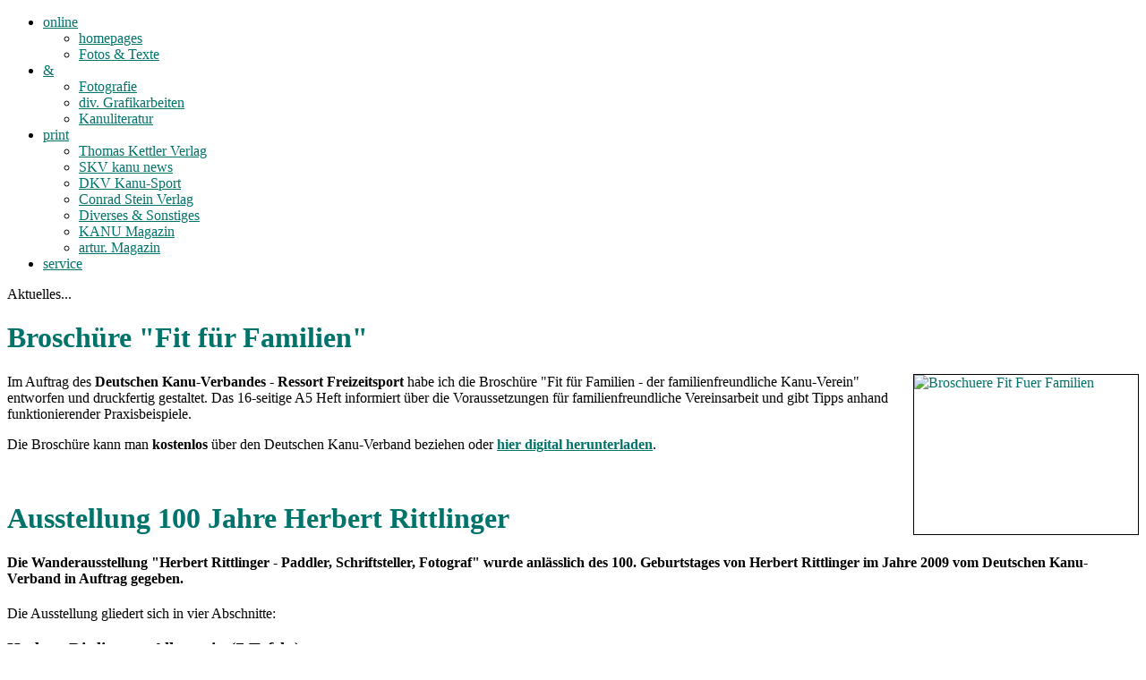

--- FILE ---
content_type: text/html; charset=utf-8
request_url: https://www.koru.de/und?start=12
body_size: 6583
content:
<!DOCTYPE html PUBLIC "-//W3C//DTD XHTML 1.0 Transitional//EN" "http://www.w3.org/TR/xhtml1/DTD/xhtml1-transitional.dtd">
<html xmlns="http://www.w3.org/1999/xhtml" xml:lang="de-de" lang="de-de" >
<head>
	<base href="https://www.koru.de/und" />
	<meta http-equiv="content-type" content="text/html; charset=utf-8" />
	<meta name="generator" content="Joomla! - Open Source Content Management" />
	<title>&amp; - koru.de - online &amp; print service</title>
	<link href="/und?format=feed&amp;type=rss" rel="alternate" type="application/rss+xml" title="RSS 2.0" />
	<link href="/und?format=feed&amp;type=atom" rel="alternate" type="application/atom+xml" title="Atom 1.0" />
	<link href="/favicon.ico" rel="shortcut icon" type="image/vnd.microsoft.icon" />
	<link href="/libraries/gantry/css/grid-12.css" rel="stylesheet" type="text/css" />
	<link href="/libraries/gantry/css/gantry.css" rel="stylesheet" type="text/css" />
	<link href="/libraries/gantry/css/joomla.css" rel="stylesheet" type="text/css" />
	<link href="/templates/rt_quasar/css/joomla.css" rel="stylesheet" type="text/css" />
	<link href="/templates/rt_quasar/css-compiled/master.css" rel="stylesheet" type="text/css" />
	<link href="/templates/rt_quasar/css/style2.css" rel="stylesheet" type="text/css" />
	<link href="/templates/rt_quasar/css/template.css" rel="stylesheet" type="text/css" />
	<link href="/templates/rt_quasar/css/typography.css" rel="stylesheet" type="text/css" />
	<link href="/templates/rt_quasar/css/rt_quasar-custom.css" rel="stylesheet" type="text/css" />
	<style type="text/css">
 body a {color:#00746b;}
body a, #rt-main-surround .rt-article-title, #rt-main-surround .title, #rt-showcase .title, #rt-showcase .showcase-title span, #rt-top .title, #rt-header .title, #rt-feature .title {color:#00746b;}
	</style>
	<script type="application/json" class="joomla-script-options new">{"csrf.token":"d56383c17542937461884dc2f47b075f","system.paths":{"root":"","base":""}}</script>
	<script src="/media/jui/js/jquery.min.js?3c885c0e6cca0b226a104cd527b2a2e9" type="text/javascript"></script>
	<script src="/media/jui/js/jquery-noconflict.js?3c885c0e6cca0b226a104cd527b2a2e9" type="text/javascript"></script>
	<script src="/media/jui/js/jquery-migrate.min.js?3c885c0e6cca0b226a104cd527b2a2e9" type="text/javascript"></script>
	<script src="/media/system/js/caption.js?3c885c0e6cca0b226a104cd527b2a2e9" type="text/javascript"></script>
	<script src="/media/jui/js/bootstrap.min.js?3c885c0e6cca0b226a104cd527b2a2e9" type="text/javascript"></script>
	<script src="/media/system/js/mootools-core.js?3c885c0e6cca0b226a104cd527b2a2e9" type="text/javascript"></script>
	<script src="/media/system/js/core.js?3c885c0e6cca0b226a104cd527b2a2e9" type="text/javascript"></script>
	<script src="/media/system/js/mootools-more.js?3c885c0e6cca0b226a104cd527b2a2e9" type="text/javascript"></script>
	<script src="/libraries/gantry/js/gantry-totop.js" type="text/javascript"></script>
	<script src="/libraries/gantry/js/gantry-inputs.js" type="text/javascript"></script>
	<script src="/libraries/gantry/js/browser-engines.js" type="text/javascript"></script>
	<script type="text/javascript">
jQuery(window).on('load',  function() {
				new JCaption('img.caption');
			});jQuery(function($){ initTooltips(); $("body").on("subform-row-add", initTooltips); function initTooltips (event, container) { container = container || document;$(container).find(".hasTooltip").tooltip({"html": true,"container": "body"});} });InputsExclusion.push('.content_vote')
	</script>
	<link rel="stylesheet" href="https://www.koru.de/plugins/content/sige/assets/sige.css" type="text/css" media="screen" />
<script type="text/javascript" src="https://www.koru.de/plugins/content/sige/assets/lytebox.js"></script>
<link rel="stylesheet" href="https://www.koru.de/plugins/content/sige/assets/lytebox.css" type="text/css" media="screen" />
	<style type="text/css">.sige_cont_0 {width:160px;height:227.67045454545px;float:left;display:inline-block;}
.sige_cont_1 {width:164px;height:170px;float:left;display:inline-block;}
.sige_cont_2 {width:160px;height:230px;float:left;display:inline-block;}
.sige_cont_3 {width:160px;height:228.58156028369px;float:left;display:inline-block;}
.sige_cont_4 {width:156.36363636364px;height:230px;float:left;display:inline-block;}
</style>
</head>
	<body  class="backgroundlevel-high bodylevel-high cssstyle-style2 font-family-lucida font-size-is-default col12">
						<div id="rt-header">
			<div class="rt-container">
				<div id="rt-header2">
					<div id="rt-header3">
						<div id="rt-header4">
							<div class="rt-grid-3 rt-alpha">
    	<div class="rt-block">
		<a href="/" id="rt-logo"></a>
	</div>
	
</div>
<div class="rt-grid-4 rt-omega">
                    <div class="_menu">
                    <div class="rt-block">
				<div class="module-surround">
								        <div class="module-icon"></div>
			        	                					<div class="module-content">
	                	<ul class="menu">
<li class="item-102 deeper parent"><a href="/online" ><span>online</span></a><ul class="nav-child unstyled small"><li class="item-108"><a href="/online/homepages" ><span>homepages</span></a></li><li class="item-178"><a href="/online/fotos-texte" ><span>Fotos &amp; Texte</span></a></li></ul></li><li class="item-103 current active deeper parent"><a href="/und" ><span>&amp;</span></a><ul class="nav-child unstyled small"><li class="item-112"><a href="/und/fotografie" ><span>Fotografie</span></a></li><li class="item-111"><a href="/und/div-grafikarbeiten" ><span>div. Grafikarbeiten</span></a></li><li class="item-230"><a href="/und/kanuliteratur" ><span>Kanuliteratur</span></a></li></ul></li><li class="item-104 deeper parent"><a href="/print" ><span>print</span></a><ul class="nav-child unstyled small"><li class="item-184"><a href="/print/thomas-kettler-verlag" ><span>Thomas Kettler Verlag</span></a></li><li class="item-120"><a href="/print/kanu-news" ><span>SKV kanu news</span></a></li><li class="item-180"><a href="/print/dkv-kanu-sport" ><span>DKV Kanu-Sport</span></a></li><li class="item-118"><a href="/print/conrad-stein-verlag" ><span>Conrad Stein Verlag</span></a></li><li class="item-121"><a href="/print/diverse-printveroeffentlichungen" ><span>Diverses &amp; Sonstiges</span></a></li><li class="item-110"><a href="/print/kanu-magazin" ><span>KANU Magazin</span></a></li><li class="item-119"><a href="/print/artur-magazin" ><span>artur. Magazin</span></a></li></ul></li><li class="item-105"><a href="/service" ><span>service</span></a></li></ul>
					</div>
				</div>
            </div>
                </div>
		
</div>
							<div class="clear"></div>
						</div>
					</div>
				</div>
			</div>
		</div>
										<div id="rt-toptab">
			<div class="rt-container">
						<div class="clear"></div>
		<div class="rt-block">
			<div class="shadow">
				<div class="toptab"><span class="toptab2">Aktuelles...</span></div>
			</div>
		</div>
		
				<div class="clear"></div>
			</div>
		</div>
						<div id="rt-main-surround">
											              
<div id="rt-main" class="mb9-sa3">
                <div class="rt-container">
                    <div class="rt-grid-9 ">
                                                						<div class="rt-block">
	                        <div id="rt-mainbody">
								<div class="component-content">
	                            	<div class="rt-blog blog">
	
	
	
	
	
				<div class="items-leading clearfix">
							<div
					class="leading-0">
					
<div class="rt-article">
	<div class="rt-article-bg">
						<div class="module-title-surround"><div class="module-title">
		<h1 class="title">
					Broschüre &quot;Fit für Familien&quot;				</h1>
			</div>
	</div>
		



<div class="rt-articleinfo-text"><div class="rt-articleinfo-text2">
</div></div>


<div class="module-content">

 <p><a href="http://www.kanu.de/go/dkv/_ws/mediabase/downloads/freizeit/DKV_Familienbroschuere.pdf" target="_blank"><img src="/images/referenzen/design/Broschuere_Fit_Fuer_Familien.jpg" alt="Broschuere Fit Fuer Familien" width="250" height="178" style="margin-left: 10px; border: 1px solid #000000; float: right;" title="kostenloser digitaler Download der Brosch&uuml;re &quot;Fit f&uuml;r Familien&quot; beim DKV m&ouml;glich..." /></a>Im Auftrag des <strong>Deutschen Kanu-Verbandes - Ressort Freizeitsport</strong> habe ich die Brosch&uuml;re "Fit f&uuml;r Familien - der familienfreundliche Kanu-Verein" entworfen und druckfertig gestaltet. Das 16-seitige A5 Heft informiert &uuml;ber die Voraussetzungen f&uuml;r familienfreundliche Vereinsarbeit und gibt Tipps anhand funktionierender Praxisbeispiele.</p>
<p>Die Brosch&uuml;re kann man <strong>kostenlos</strong> &uuml;ber den Deutschen Kanu-Verband beziehen oder <strong><a href="http://www.kanu.de/_dbe,news,_auto_6310640.xhtml#.Wi51TDeDNoU" target="_blank">hier digital herunterladen</a></strong>.</p>
<p>&nbsp;</p>
</div>

</div>
</div>

<div class="item-separator"></div>
				</div>
									</div><!-- end items-leading -->
	
	
																	<div class="items-row cols-1 row-0 row-fluid clearfix">
						<div class="span12">
				<div
					class="item column-1">
					
<div class="rt-article">
	<div class="rt-article-bg">
						<div class="module-title-surround"><div class="module-title">
		<h1 class="title">
					Ausstellung 100 Jahre Herbert Rittlinger				</h1>
			</div>
	</div>
		



<div class="rt-articleinfo-text"><div class="rt-articleinfo-text2">
</div></div>


<div class="module-content">

 <h4>Die Wanderausstellung "Herbert Rittlinger - Paddler, Schriftsteller, Fotograf" wurde anl&auml;sslich des 100. Geburtstages von Herbert Rittlinger im Jahre 2009 vom Deutschen Kanu-Verband in Auftrag gegeben.</h4>
<p>Die Ausstellung gliedert sich in vier Abschnitte:</p>
<h3>Herbert Rittlinger - Allgemein (7 Tafeln)</h3>
<!-- Simple Image Gallery Extended - Plugin for Joomla! 3.x - Kubik-Rubik Joomla! Extensions --><ul id="sige_0" class="sige"><li class="sige_cont_0"><span class="sige_thumb"><a href="https://www.koru.de/images/referenzen/fotos/herbertrittlinger/allgemein/resizedimages/Tafel 01 Herbert Rittlinger - Allgemein 1.jpg" rel="lytebox.sig0" title="&lt;span class=&quot;sige_js_title&quot;&gt;Tafel 01 Herbert Rittlinger - Allgemein 1&lt;/span&gt;" ><img alt="Tafel 01 Herbert Rittlinger - Allgemein 1" title="Tafel 01 Herbert Rittlinger - Allgemein 1" src="https://www.koru.de/images/referenzen/fotos/herbertrittlinger/allgemein/thumbs/Tafel 01 Herbert Rittlinger - Allgemein 1.jpg" /></a></span></li><li class="sige_cont_0"><span class="sige_thumb"><a href="https://www.koru.de/images/referenzen/fotos/herbertrittlinger/allgemein/resizedimages/Tafel 02 Herbert Rittlinger - Allgemein 2.jpg" rel="lytebox.sig0" title="&lt;span class=&quot;sige_js_title&quot;&gt;Tafel 02 Herbert Rittlinger - Allgemein 2&lt;/span&gt;" ><img alt="Tafel 02 Herbert Rittlinger - Allgemein 2" title="Tafel 02 Herbert Rittlinger - Allgemein 2" src="https://www.koru.de/images/referenzen/fotos/herbertrittlinger/allgemein/thumbs/Tafel 02 Herbert Rittlinger - Allgemein 2.jpg" /></a></span></li><li class="sige_cont_0"><span class="sige_thumb"><a href="https://www.koru.de/images/referenzen/fotos/herbertrittlinger/allgemein/resizedimages/Tafel 03 Herbert Rittlinger - Allgemein 3.jpg" rel="lytebox.sig0" title="&lt;span class=&quot;sige_js_title&quot;&gt;Tafel 03 Herbert Rittlinger - Allgemein 3&lt;/span&gt;" ><img alt="Tafel 03 Herbert Rittlinger - Allgemein 3" title="Tafel 03 Herbert Rittlinger - Allgemein 3" src="https://www.koru.de/images/referenzen/fotos/herbertrittlinger/allgemein/thumbs/Tafel 03 Herbert Rittlinger - Allgemein 3.jpg" /></a></span></li><li class="sige_cont_0"><span class="sige_thumb"><a href="https://www.koru.de/images/referenzen/fotos/herbertrittlinger/allgemein/resizedimages/Tafel 04 Herbert Rittlinger - Allgemein 4.jpg" rel="lytebox.sig0" title="&lt;span class=&quot;sige_js_title&quot;&gt;Tafel 04 Herbert Rittlinger - Allgemein 4&lt;/span&gt;" ><img alt="Tafel 04 Herbert Rittlinger - Allgemein 4" title="Tafel 04 Herbert Rittlinger - Allgemein 4" src="https://www.koru.de/images/referenzen/fotos/herbertrittlinger/allgemein/thumbs/Tafel 04 Herbert Rittlinger - Allgemein 4.jpg" /></a></span></li><span class="sige_hidden "><a href="https://www.koru.de/images/referenzen/fotos/herbertrittlinger/allgemein/resizedimages/Tafel 05 Herbert Rittlinger - Allgemein 5.jpg" rel="lytebox.sig0" title="&lt;span class=&quot;sige_js_title&quot;&gt;Tafel 05 Herbert Rittlinger - Allgemein 5&lt;/span&gt;"></a></span><span class="sige_hidden "><a href="https://www.koru.de/images/referenzen/fotos/herbertrittlinger/allgemein/resizedimages/Tafel 06 Herbert Rittlinger - Allgemein 6.jpg" rel="lytebox.sig0" title="&lt;span class=&quot;sige_js_title&quot;&gt;Tafel 06 Herbert Rittlinger - Allgemein 6&lt;/span&gt;"></a></span><span class="sige_hidden "><a href="https://www.koru.de/images/referenzen/fotos/herbertrittlinger/allgemein/resizedimages/Tafel 07 Herbert Rittlinger - Allgemein 7.jpg" rel="lytebox.sig0" title="&lt;span class=&quot;sige_js_title&quot;&gt;Tafel 07 Herbert Rittlinger - Allgemein 7&lt;/span&gt;"></a></span></ul><span class="sige_clr"></span>


		<p class="rt-readon-surround">
				<a class="readon" href="/und/div-grafikarbeiten/10-ausstellung-100-jahre-herbert-rittlinger"><span>
					Weiterlesen: Ausstellung 100 Jahre Herbert Rittlinger</span></a>
		</p>
</div>

</div>
</div>

<div class="item-separator"></div>
				</div>
				<!-- end item -->
							</div><!-- end span -->
							</div><!-- end row -->
																			<div class="items-row cols-1 row-1 row-fluid clearfix">
						<div class="span12">
				<div
					class="item column-1">
					
<div class="rt-article">
	<div class="rt-article-bg">
						<div class="module-title-surround"><div class="module-title">
		<h1 class="title">
					Artwork Gospeltrain CD &quot;Fifteen&quot;				</h1>
			</div>
	</div>
		



<div class="rt-articleinfo-text"><div class="rt-articleinfo-text2">
</div></div>


<div class="module-content">

 <p>&nbsp;</p>
<p>Artwork für die CD <strong>Gospeltrain "Fifteen"</strong>:</p>
<ul>
<li>Design</li>
<li>Layout</li>
<li>Erstellen druckfertiger PDFs</li>
<li>Druckabwicklung</li>
<li>CD Produktion</li>
</ul>
<!-- Simple Image Gallery Extended - Plugin for Joomla! 3.x - Kubik-Rubik Joomla! Extensions --><ul id="sige_1" class="sige"><li class="sige_cont_1"><span class="sige_thumb"><a href="https://www.koru.de/images/referenzen/design/fifteen/resizedimages/booklet fifteen Seite 1.jpg" rel="lytebox.sig1" title="&lt;span class=&quot;sige_js_title&quot;&gt;booklet fifteen Seite 1&lt;/span&gt;" ><img alt="booklet fifteen Seite 1" title="booklet fifteen Seite 1" src="https://www.koru.de/images/referenzen/design/fifteen/thumbs/booklet fifteen Seite 1.jpg" /></a></span></li><li class="sige_cont_1"><span class="sige_thumb"><a href="https://www.koru.de/images/referenzen/design/fifteen/resizedimages/booklet fifteen Seite 2 und 3.jpg" rel="lytebox.sig1" title="&lt;span class=&quot;sige_js_title&quot;&gt;booklet fifteen Seite 2 und 3&lt;/span&gt;" ><img alt="booklet fifteen Seite 2 und 3" title="booklet fifteen Seite 2 und 3" src="https://www.koru.de/images/referenzen/design/fifteen/thumbs/booklet fifteen Seite 2 und 3.jpg" /></a></span></li><li class="sige_cont_1"><span class="sige_thumb"><a href="https://www.koru.de/images/referenzen/design/fifteen/resizedimages/booklet fifteen Seite 4.jpg" rel="lytebox.sig1" title="&lt;span class=&quot;sige_js_title&quot;&gt;booklet fifteen Seite 4&lt;/span&gt;" ><img alt="booklet fifteen Seite 4" title="booklet fifteen Seite 4" src="https://www.koru.de/images/referenzen/design/fifteen/thumbs/booklet fifteen Seite 4.jpg" /></a></span></li><li class="sige_cont_1"><span class="sige_thumb"><a href="https://www.koru.de/images/referenzen/design/fifteen/resizedimages/inlaycard fifteen.jpg" rel="lytebox.sig1" title="&lt;span class=&quot;sige_js_title&quot;&gt;inlaycard fifteen&lt;/span&gt;" ><img alt="inlaycard fifteen" title="inlaycard fifteen" src="https://www.koru.de/images/referenzen/design/fifteen/thumbs/inlaycard fifteen.jpg" /></a></span></li><span class="sige_hidden "><a href="https://www.koru.de/images/referenzen/design/fifteen/resizedimages/label fifteen.jpg" rel="lytebox.sig1" title="&lt;span class=&quot;sige_js_title&quot;&gt;label fifteen&lt;/span&gt;"></a></span></ul><span class="sige_clr"></span>
<p>&nbsp;</p>
<p>&nbsp;</p>
<hr />
</div>

</div>
</div>

<div class="item-separator"></div>
				</div>
				<!-- end item -->
							</div><!-- end span -->
							</div><!-- end row -->
																			<div class="items-row cols-1 row-2 row-fluid clearfix">
						<div class="span12">
				<div
					class="item column-1">
					
<div class="rt-article">
	<div class="rt-article-bg">
						<div class="module-title-surround"><div class="module-title">
		<h1 class="title">
					Werbematerial für IG Volkstanz				</h1>
			</div>
	</div>
		



<div class="rt-articleinfo-text"><div class="rt-articleinfo-text2">
</div></div>


<div class="module-content">

 <p>&nbsp;</p>
<p>F&uuml;r diverse Veranstaltungen der IG Volkstanz in Ehningen habe ich verschiedene Werbematerialien (Flyer, Plakate, Anzeigen etc.) gestaltet.</p>
<p>Ein paar Beispiele finden sich in der Bildergalerie:</p>
<!-- Simple Image Gallery Extended - Plugin for Joomla! 3.x - Kubik-Rubik Joomla! Extensions --><ul id="sige_2" class="sige"><li class="sige_cont_2"><span class="sige_thumb"><a href="https://www.koru.de/images/referenzen/design/igvolkstanz/resizedimages/Tanzabend Zwiefache 20151004  Flyer Din lang Seite 1 und 2.jpg" rel="lytebox.sig2" title="&lt;span class=&quot;sige_js_title&quot;&gt;Tanzabend Zwiefache 20151004  Flyer Din lang Seite 1 und 2&lt;/span&gt;" ><img alt="Tanzabend Zwiefache 20151004  Flyer Din lang Seite 1 und 2" title="Tanzabend Zwiefache 20151004  Flyer Din lang Seite 1 und 2" src="https://www.koru.de/images/referenzen/design/igvolkstanz/thumbs/Tanzabend Zwiefache 20151004  Flyer Din lang Seite 1 und 2.jpg" /></a></span></li><li class="sige_cont_2"><span class="sige_thumb"><a href="https://www.koru.de/images/referenzen/design/igvolkstanz/resizedimages/Bal Folk 20160110 Flyer Din lang Seite 1 und 2.jpg" rel="lytebox.sig2" title="&lt;span class=&quot;sige_js_title&quot;&gt;Bal Folk 20160110 Flyer Din lang Seite 1 und 2&lt;/span&gt;" ><img alt="Bal Folk 20160110 Flyer Din lang Seite 1 und 2" title="Bal Folk 20160110 Flyer Din lang Seite 1 und 2" src="https://www.koru.de/images/referenzen/design/igvolkstanz/thumbs/Bal Folk 20160110 Flyer Din lang Seite 1 und 2.jpg" /></a></span></li><li class="sige_cont_2"><span class="sige_thumb"><a href="https://www.koru.de/images/referenzen/design/igvolkstanz/resizedimages/Bal Folk 20130113 Flyer Din Lang Seite 1 und 2.jpg" rel="lytebox.sig2" title="&lt;span class=&quot;sige_js_title&quot;&gt;Bal Folk 20130113 Flyer Din Lang Seite 1 und 2&lt;/span&gt;" ><img alt="Bal Folk 20130113 Flyer Din Lang Seite 1 und 2" title="Bal Folk 20130113 Flyer Din Lang Seite 1 und 2" src="https://www.koru.de/images/referenzen/design/igvolkstanz/thumbs/Bal Folk 20130113 Flyer Din Lang Seite 1 und 2.jpg" /></a></span></li><li class="sige_cont_2"><span class="sige_thumb"><a href="https://www.koru.de/images/referenzen/design/igvolkstanz/resizedimages/Bal Folk 20141102 Flyer Din lang Seite 1 und 2.jpg" rel="lytebox.sig2" title="&lt;span class=&quot;sige_js_title&quot;&gt;Bal Folk 20141102 Flyer Din lang Seite 1 und 2&lt;/span&gt;" ><img alt="Bal Folk 20141102 Flyer Din lang Seite 1 und 2" title="Bal Folk 20141102 Flyer Din lang Seite 1 und 2" src="https://www.koru.de/images/referenzen/design/igvolkstanz/thumbs/Bal Folk 20141102 Flyer Din lang Seite 1 und 2.jpg" /></a></span></li><span class="sige_hidden "><a href="https://www.koru.de/images/referenzen/design/igvolkstanz/resizedimages/Bal Folk 20121028 Flyer Din Lang Seite 1 und 2.jpg" rel="lytebox.sig2" title="&lt;span class=&quot;sige_js_title&quot;&gt;Bal Folk 20121028 Flyer Din Lang Seite 1 und 2&lt;/span&gt;"></a></span><span class="sige_hidden "><a href="https://www.koru.de/images/referenzen/design/igvolkstanz/resizedimages/BalVFolkstanzfest 20140112 Flyer Din lang Seite 1 und 2.jpg" rel="lytebox.sig2" title="&lt;span class=&quot;sige_js_title&quot;&gt;BalVFolkstanzfest 20140112 Flyer Din lang Seite 1 und 2&lt;/span&gt;"></a></span><span class="sige_hidden "><a href="https://www.koru.de/images/referenzen/design/igvolkstanz/resizedimages/BalVFolkstanzfest 20140112 Plakat A3.jpg" rel="lytebox.sig2" title="&lt;span class=&quot;sige_js_title&quot;&gt;BalVFolkstanzfest 20140112 Plakat A3&lt;/span&gt;"></a></span><span class="sige_hidden "><a href="https://www.koru.de/images/referenzen/design/igvolkstanz/resizedimages/Bal Folk 20150111 Flyer Din lang Seite 1 und 2.jpg" rel="lytebox.sig2" title="&lt;span class=&quot;sige_js_title&quot;&gt;Bal Folk 20150111 Flyer Din lang Seite 1 und 2&lt;/span&gt;"></a></span><span class="sige_hidden "><a href="https://www.koru.de/images/referenzen/design/igvolkstanz/resizedimages/Volxtanz 20171022 - Flyer DIN lang Seite 1 und 2.jpg" rel="lytebox.sig2" title="&lt;span class=&quot;sige_js_title&quot;&gt;Volxtanz 20171022 - Flyer DIN lang Seite 1 und 2&lt;/span&gt;"></a></span><span class="sige_hidden "><a href="https://www.koru.de/images/referenzen/design/igvolkstanz/resizedimages/Bal Folk 20160305 Flyer Din lang Seite 1 und 2.jpg" rel="lytebox.sig2" title="&lt;span class=&quot;sige_js_title&quot;&gt;Bal Folk 20160305 Flyer Din lang Seite 1 und 2&lt;/span&gt;"></a></span><span class="sige_hidden "><a href="https://www.koru.de/images/referenzen/design/igvolkstanz/resizedimages/BalVFolkstanzfest 20120115 in Ehningen - Flyer Din lang Seite 1 und 2.jpg" rel="lytebox.sig2" title="&lt;span class=&quot;sige_js_title&quot;&gt;BalVFolkstanzfest 20120115 in Ehningen - Flyer Din lang Seite 1 und 2&lt;/span&gt;"></a></span><span class="sige_hidden "><a href="https://www.koru.de/images/referenzen/design/igvolkstanz/resizedimages/Bal Folk 20131103 Plakat A3.jpg" rel="lytebox.sig2" title="&lt;span class=&quot;sige_js_title&quot;&gt;Bal Folk 20131103 Plakat A3&lt;/span&gt;"></a></span><span class="sige_hidden "><a href="https://www.koru.de/images/referenzen/design/igvolkstanz/resizedimages/Bal Folk 20150111 Plakat A3.jpg" rel="lytebox.sig2" title="&lt;span class=&quot;sige_js_title&quot;&gt;Bal Folk 20150111 Plakat A3&lt;/span&gt;"></a></span><span class="sige_hidden "><a href="https://www.koru.de/images/referenzen/design/igvolkstanz/resizedimages/BalVFolkstanzfest 20120115 in Ehningen - Plakat A2.jpg" rel="lytebox.sig2" title="&lt;span class=&quot;sige_js_title&quot;&gt;BalVFolkstanzfest 20120115 in Ehningen - Plakat A2&lt;/span&gt;"></a></span><span class="sige_hidden "><a href="https://www.koru.de/images/referenzen/design/igvolkstanz/resizedimages/BalVFolkstanzfest 20120115 in Ehningen - Anzeige Gemeindeblatt.JPG" rel="lytebox.sig2" title="&lt;span class=&quot;sige_js_title&quot;&gt;BalVFolkstanzfest 20120115 in Ehningen - Anzeige Gemeindeblatt&lt;/span&gt;"></a></span><span class="sige_hidden "><a href="https://www.koru.de/images/referenzen/design/igvolkstanz/resizedimages/Bal Folk 20131103 Flyer Din Lang Seite 1 und 2.jpg" rel="lytebox.sig2" title="&lt;span class=&quot;sige_js_title&quot;&gt;Bal Folk 20131103 Flyer Din Lang Seite 1 und 2&lt;/span&gt;"></a></span><span class="sige_hidden "><a href="https://www.koru.de/images/referenzen/design/igvolkstanz/resizedimages/Bal Folk 20141102 Plakat A3.jpg" rel="lytebox.sig2" title="&lt;span class=&quot;sige_js_title&quot;&gt;Bal Folk 20141102 Plakat A3&lt;/span&gt;"></a></span><span class="sige_hidden "><a href="https://www.koru.de/images/referenzen/design/igvolkstanz/resizedimages/Bal Folk 20161009 Flyer Din lang Seite 1 und 2.jpg" rel="lytebox.sig2" title="&lt;span class=&quot;sige_js_title&quot;&gt;Bal Folk 20161009 Flyer Din lang Seite 1 und 2&lt;/span&gt;"></a></span><span class="sige_hidden "><a href="https://www.koru.de/images/referenzen/design/igvolkstanz/resizedimages/Bal Folk 20180114 - Flyer DIN lang Seite 1 und 2.jpg" rel="lytebox.sig2" title="&lt;span class=&quot;sige_js_title&quot;&gt;Bal Folk 20180114 - Flyer DIN lang Seite 1 und 2&lt;/span&gt;"></a></span><span class="sige_hidden "><a href="https://www.koru.de/images/referenzen/design/igvolkstanz/resizedimages/Bal Folk 20121028 Plakat A3.jpg" rel="lytebox.sig2" title="&lt;span class=&quot;sige_js_title&quot;&gt;Bal Folk 20121028 Plakat A3&lt;/span&gt;"></a></span><span class="sige_hidden "><a href="https://www.koru.de/images/referenzen/design/igvolkstanz/resizedimages/Bal Folk 20170108 Flyer Din lang Seite 1 und 2.jpg" rel="lytebox.sig2" title="&lt;span class=&quot;sige_js_title&quot;&gt;Bal Folk 20170108 Flyer Din lang Seite 1 und 2&lt;/span&gt;"></a></span></ul><span class="sige_clr"></span>
<p>&nbsp;</p>
<p>&nbsp;</p>
<p>&nbsp;</p>
<hr />
</div>

</div>
</div>

<div class="item-separator"></div>
				</div>
				<!-- end item -->
							</div><!-- end span -->
							</div><!-- end row -->
						
			<div class="items-more">
			
<div class="items-more">
<h3>Weitere Beiträge ...</h3>

<ol>

		 <li>
		  		<a href="/und/div-grafikarbeiten/36-entwuerfe-fuer-poster-und-plakate">
			Entwürfe für Poster und Plakate</a>
		</li>
		 <li>
		  		<a href="/und/div-grafikarbeiten/141-aufkleberdesign">
			Aufkleberdesign</a>
		</li>
		 <li>
		  		<a href="/und/div-grafikarbeiten/30-kanu-verband-wuerttemberg">
			Kanu-Verband Württemberg</a>
		</li>
		 <li>
		  		<a href="/und/fotografie/114-fotos-fuer-dvd-artwork">
			Fotos für DVD-Artwork</a>
		</li>
	</ol>
</div>


		</div>
	
			<div class="cat-children">
							<h3> Unterkategorien </h3>
						

                                        <div class="first">
                                                <span class="item-title"><a href="/und/fotografie">
                                Fotografie</a>
                        </span>

                                                                       
                        
                                        </div>
                                                        <div>
                                                <span class="item-title"><a href="/und/div-grafikarbeiten">
                                diverse Grafikarbeiten</a>
                        </span>

                                                                       
                        
                                        </div>
                                                        <div class="last">
                                                <span class="item-title"><a href="/und/kanuliteratur">
                                Kanuliteratur</a>
                        </span>

                                                                               <div class="category-desc">
                                        <p>Mein B&uuml;cherregal besteht aus mindestens zwei Metern Kanuliteratur, vieles davon aus der Heimat des Kanadiers und in englischer Sprache.</p>
<p>Diese Listen sind willk&uuml;rlich zusammengew&uuml;rfelt und sagen nichts &uuml;ber die Qualit&auml;ten der B&uuml;cher aus. Da hat jeder sowieso eigene Anspr&uuml;che. Die Listen werden fortw&auml;hrend erg&auml;nzt...</p>                                </div>
                                                
                        
                                        </div>
                         </div>
				<div class="pagination">
							<p class="counter pull-right"> Seite 4 von 7 </p>
						<ul>
	<li class="pagination-start"><a title="Start" href="/und" class="hasTooltip pagenav">Start</a></li>
	<li class="pagination-prev"><a title="Zurück" href="/und?start=8" class="hasTooltip pagenav">Zurück</a></li>
			<li><a href="/und" class="pagenav">1</a></li>			<li><a href="/und?start=4" class="pagenav">2</a></li>			<li><a href="/und?start=8" class="pagenav">3</a></li>			<li><span class="pagenav">4</span></li>			<li><a href="/und?start=16" class="pagenav">5</a></li>			<li><a href="/und?start=20" class="pagenav">6</a></li>			<li><a href="/und?start=24" class="pagenav">7</a></li>		<li class="pagination-next"><a title="Weiter" href="/und?start=16" class="hasTooltip pagenav">Weiter</a></li>
	<li class="pagination-end"><a title="Ende" href="/und?start=24" class="hasTooltip pagenav">Ende</a></li>
</ul>
 </div>
	</div>

								</div>
	                        </div>
						</div>
                                                                    </div>
                                <div class="rt-grid-3 ">
                <div id="rt-sidebar-a">
                                        <div class="rt-block">
				<div class="module-surround">
						                					<div class="module-content">
	                	

<div class="custom"  >
	<p><a href="/"><img src="/images/o-und-ps.gif" alt="koru.de - online &amp; print service" title="koru.de - online &amp; print service" /></a></p></div>
					</div>
				</div>
            </div>
        	                    <div class="rt-block">
				<div class="module-surround">
						                					<div class="module-title">
	                	<h2 class="title">"Solo im Kanu" bei amazon</h2>
					</div>
	                					<div class="module-content">
	                	

<div class="custom"  >
	<p><a href="https://www.amazon.de/gp/product/3866860102/ref=as_li_tl?ie=UTF8&amp;camp=1638&amp;creative=6742&amp;creativeASIN=3866860102&amp;linkCode=as2&amp;tag=circuluamicorude" target="_blank" rel="nofollow noopener"><img src="/images/referenzen/print/978-3-86686-010-0_1.jpg" alt="Buch Solo im Kanu bei amazon bestellen" width="160" height="229" title="Mit einem klick das Buch Solo im Kanu bei amazon bestellen..." /></a></p>
<p><a href="https://www.amazon.de/gp/product/3866860102/ref=as_li_tl?ie=UTF8&amp;camp=1638&amp;creative=6742&amp;creativeASIN=3866860102&amp;linkCode=as2&amp;tag=circuluamicorude&amp;linkId=NL75MSBK35TAPPQH" target="_blank" rel="noopener">Gleich bestellen...</a></p></div>
					</div>
				</div>
            </div>
        	
                </div>
            </div>

                    <div class="clear"></div>
                </div>
            </div>
									<div id="rt-mainbottom">
				<div class="rt-container">
					<div class="rt-grid-12 rt-alpha rt-omega">
                        <div class="rt-block">
				<div class="module-surround">
						                					<div class="module-title">
	                	<h2 class="title">Gewässerretter des Jahres </h2>
					</div>
	                					<div class="module-content">
	                	

<div class="custom"  >
	<p><a href="https://www.gewaesserretter.de" target="_blank" rel="noopener"><img src="/images/gewaesserretter_logo.jpg" alt="gewaesserretter logo" width="548" height="156" style="margin-right: 20px; float: left;" title="Gewässerretter des Jahres" /></a></p>
<h3>&nbsp;</h3>
<h4>&nbsp;</h4>
<h4><a href="https://www.l-iz.de/politik/engagement/2020/11/Ein-Mann-ein-Kanu-und-eine-halbe-Tonne-Muell-Leipziger-Paddler-ist-Gewaesserretter-des-Jahres-361953" target="_blank" rel="noopener">Ein Mann, ein Kanu und eine halbe Tonne Müll - Leipziger Paddler ist Gewässerretter des Jahres</a></h4></div>
					</div>
				</div>
            </div>
        	
</div>
					<div class="clear"></div>
				</div>
			</div>
					</div>
		<div class="clear"></div>
						<div id="rt-bottomtab">
			<div class="rt-container">
						<div class="clear"></div>
		<div class="rt-block">
			<div class="bottomtab"><span class="bottomtab2">Besonderes...</span></div>
		</div>
		
				<div class="clear"></div>
			</div>
		</div>
						<div id="rt-bottom">
			<div class="rt-container">
				<div class="rt-grid-3 rt-alpha">
                        <div class="rt-block">
				<div class="module-surround">
						                					<div class="module-title">
	                	<h2 class="title">kürzlich geändert...</h2>
					</div>
	                					<div class="module-content">
	                	<ul class="latestnews">
	<li itemscope itemtype="http://schema.org/Article">
		<a href="/print/kanu-news/24-regelmaessige-fotos-und-artikel-in-kanu-news" itemprop="url">
			<span itemprop="name">regelmäßig Fotos und Artikel in Kanu-News</span></a>
	</li>
	<li itemscope itemtype="http://schema.org/Article">
		<a href="/print/kanu-news/55-titelbilder-kanu-news" itemprop="url">
			<span itemprop="name">Titelbilder kanu news</span></a>
	</li>
	<li itemscope itemtype="http://schema.org/Article">
		<a href="/und/div-grafikarbeiten/144-xxl-paddelfestival-werbematerialien" itemprop="url">
			<span itemprop="name">XXL Paddelfestival: Werbematerialien</span></a>
	</li>
	<li itemscope itemtype="http://schema.org/Article">
		<a href="/print/thomas-kettler-verlag/51-buchreihe-kanu-kompakt" itemprop="url">
			<span itemprop="name">Buchreihe: KANU KOMPAKT</span></a>
	</li>
	<li itemscope itemtype="http://schema.org/Article">
		<a href="/print/dkv-kanu-sport" itemprop="url">
			<span itemprop="name">Berichte und Fotos im DKV Kanu-Sport</span></a>
	</li>
</ul>
					</div>
				</div>
            </div>
        	
</div>
<div class="rt-grid-3">
                        <div class="rt-block">
				<div class="module-surround">
						                					<div class="module-title">
	                	<h2 class="title">Pressepreis 2014 des SKV</h2>
					</div>
	                					<div class="module-content">
	                	

<div class="custom"  >
	<p><img title="Pressepreis 2014 des S&auml;chsischen Kanu-Verbandes an Falk Bruder, freier Journalist, Leipzig" src="/images/referenzen/pressepreis2014-klein.jpg" alt="Pressepreis 2014 des S&auml;chsischen Kanu-Verbandes an Falk Bruder, freier Journalist, Leipzig" /></p></div>
					</div>
				</div>
            </div>
        	
</div>
<div class="rt-grid-3">
                        <div class="rt-block">
				<div class="module-surround">
						                					<div class="module-title">
	                	<h2 class="title">Buch: Solo im Kanu</h2>
					</div>
	                					<div class="module-content">
	                	

<div class="custom"  >
	<p><a href="/print/conrad-stein-verlag" title="Alle Infos zu &quot;Solo im Kanu&quot; hier..."><img style="border: 1px solid #000000;" title="Buch: Solo im Kanu von Falk Bruder " src="/images/referenzen/print/978-3-86686-010-0_1.jpg" alt="Buch: Solo im Kanu von Falk Bruder" width="150" height="215" /></a></p>
<p><a href="/print/conrad-stein-verlag">Weitere Infos, Kritiken und Bestellm&ouml;glichkeiten hier...</a></p></div>
					</div>
				</div>
            </div>
        	
</div>
<div class="rt-grid-3 rt-omega">
                        <div class="rt-block">
				<div class="module-surround">
						                					<div class="module-content">
	                	

<div class="custom"  >
	<p>&nbsp;</p>
<p>&nbsp;</p>
<p><a href="/2-uncategorised/48-private-motorboote-nein-danke"><img title="Auf Leipziger Gew&auml;ssern: Private Motorboote? Nein Danke!" src="/images/referenzen/design/PMND-Aufkleber.png" alt="Auf Leipziger Gew&auml;ssern: Private Motorboote? Nein Danke!" width="164" height="233" /></a></p></div>
					</div>
				</div>
            </div>
        	
</div>
				<div class="clear"></div>
			</div>
		</div>
						<div id="rt-footer">
			<div class="rt-container">
				<div class="rt-grid-4 rt-alpha">
                    <div class="_menu">
                    <div class="rt-block">
				<div class="module-surround">
								        <div class="module-icon"></div>
			        	                					<div class="module-content">
	                	<ul class="menu">
<li class="item-101"><a href="/" ><span>Startseite</span></a></li><li class="item-185"><a href="https://www.facebook.com/marakihau" target="_blank" ><span><img src="/images/fb-icon.jpg" alt=" bei facebook" /><span class="image-title"> bei facebook</span> </span></a></li><li class="item-107"><a href="/impressum" ><span>Impressum</span></a></li><li class="item-326"><a href="/datenschutz" ><span>Datenschutz</span></a></li></ul>
					</div>
				</div>
            </div>
                </div>
		
</div>
<div class="rt-grid-4">
                        <div class="rt-block">
				<div class="module-surround">
						                					<div class="module-content">
	                	

<div class="custom"  >
	<p>&nbsp;</p>
<p><img title="koru.de - online &amp; print service" src="/images/o-und-ps-waagerecht.png" alt="koru.de - online &amp; print service" /></p></div>
					</div>
				</div>
            </div>
        	
</div>
<div class="rt-grid-4 rt-omega">
                        <div class="rt-block">
				<div class="module-surround">
						                					<div class="module-content">
	                	

<div class="custom"  >
	<p><strong>koru.de - online &amp; print service</strong></p>
<p>Falk Bruder<br />Altenburger Stra&szlig;e 36<br />04275 Leipzig</p></div>
					</div>
				</div>
            </div>
        	
</div>
				<div class="clear"></div>
			</div>
		</div>
						<div id="rt-copyright">
			<div class="rt-container">
				<div class="rt-grid-12 rt-alpha rt-omega">
    		<div class="clear"></div>
		<div class="rt-block">
			<div id="powered-by">
				Designed By <a href="http://www.rockettheme.com/" title="rockettheme.com" id="rocket"></a> 
				Powered By <a href="http://www.rockettheme.com/gantry" title="Gantry Framework" id="gantry-logo"></a>
			</div>
			<span class="copytext">copyright | koru.de - online&print service | 2003 - 2023</span>
		</div>
		
	<div class="clear"></div>
	<a href="#" id="gantry-totop" rel="nofollow">zurück nach oben</a>
	
</div>
				<div class="clear"></div>
			</div>
		</div>
					</body>
</html>
